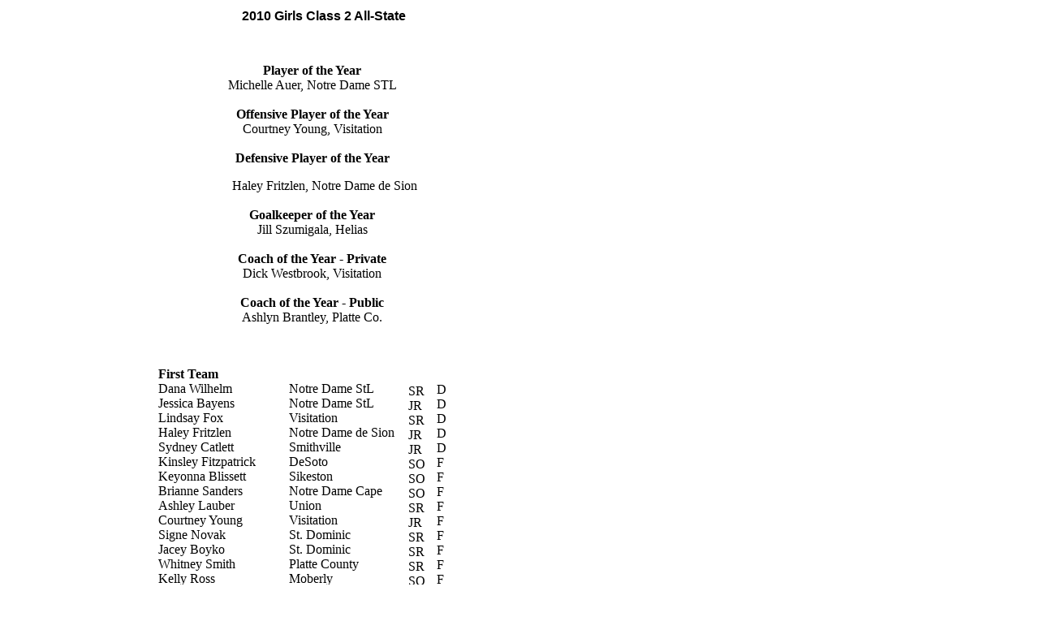

--- FILE ---
content_type: text/html
request_url: http://www.mosoccercoach.com/10girls2allstate.html
body_size: 2719
content:
<!DOCTYPE HTML PUBLIC "-//W3C//DTD HTML 4.01 Transitional//EN">
<html>
	<head>
		<!-- <hs:metatags> -->
		<meta http-equiv="Content-Type" content="text/html; charset=ISO-8859-1">
		<meta name="generator" content="Intuit SiteBuilder by Homestead">
		<!-- </hs:metatags> -->
		
		<!-- <hs:title> -->
		<title>mosoccercoach</title>
		<!-- </hs:title> -->
		<script type="text/javascript">
			<!--
						function reDo() {
						        top.location.reload();
						}
						if (navigator.appName == 'Netscape' && parseInt(navigator.appVersion) < 5) {
						        top.onresize = reDo;
						}
						dom=document.getElementById
					//-->
		</script>
		<link type="text/css" href="http://www.homestead.com/~media/elements/Text/font_styles_ns4.css" rel="stylesheet">
		<style type="text/css">
			@import url(http://www.homestead.com/~media/elements/Text/font_styles.css);
		</style>
		
	</head>
	<body onunload="" alink="#6633CC" onload="" id="element1" link="#3333CC" bgcolor="#FFFFFF" scroll="auto" vlink="#6633CC">
		<noscript>
			<img alt="" src="http://www.homestead.com/~media/elements/shared/javascript_disabled.gif" height="40" border="0" width="373">
		</noscript>
		<!-- <hs:element2> -->
		<div style="position: absolute; top: 11px; left: 6px; width: 785px; height: 29px; z-index: 0;" id="element2"><div align="center"><font face="Helvetica, Arial, sans-serif" class="size18 Helvetica18" color="#000000"><b>2010 Girls Class 2 All-State</b><br></font></div></div>
		<!-- </hs:element2> -->
		<!-- <hs:element6> -->
		<div style="position: absolute; top: 78px; left: 243px; width: 283px; height: 342px; z-index: 1;" id="element6"><div align="center"><font face="'Times New Roman', Times, serif" class="size12 TimesRoman12" color="#000000"><b>Player of the Year</b><br></font></div><div align="center"><font face="'Times New Roman', Times, serif" class="size12 TimesRoman12" color="#000000">Michelle Auer, Notre Dame STL<br></font></div><div align="center"><font face="'Times New Roman', Times, serif" class="size12 TimesRoman12" color="#000000"><br></font></div><div align="center"><font face="'Times New Roman', Times, serif" class="size12 TimesRoman12" color="#000000"><b>Offensive Player of the Year</b><br></font></div><div align="center"><font face="'Times New Roman', Times, serif" class="size12 TimesRoman12" color="#000000">Courtney Young, Visitation<br></font></div><div align="center"><font face="'Times New Roman', Times, serif" class="size12 TimesRoman12" color="#000000"><br></font></div><div align="center"><font face="'Times New Roman', Times, serif" class="size12 TimesRoman12" color="#000000"><b>Defensive Player of the Year</b><br></font></div><div align="center"><font face="'Times New Roman', Times, serif" class="size12 TimesRoman12" color="#000000"><img src="/tp.gif" alt="" border="0" width="30" class="lpxtab">Haley Fritzlen, Notre Dame de Sion<br></font></div><div align="center"><font face="'Times New Roman', Times, serif" class="size12 TimesRoman12" color="#000000"><br></font></div><div align="center"><font face="'Times New Roman', Times, serif" class="size12 TimesRoman12" color="#000000"><b>Goalkeeper of the Year</b><br></font></div><div align="center"><font face="'Times New Roman', Times, serif" class="size12 TimesRoman12" color="#000000">Jill Szumigala, Helias<br></font></div><div align="center"><font face="'Times New Roman', Times, serif" class="size12 TimesRoman12" color="#000000"><br></font></div><div align="center"><font face="'Times New Roman', Times, serif" class="size12 TimesRoman12" color="#000000"><b>Coach of the Year - Private</b><br></font></div><div align="center"><font face="'Times New Roman', Times, serif" class="size12 TimesRoman12" color="#000000">Dick Westbrook, Visitation<br></font></div><div align="center"><font face="'Times New Roman', Times, serif" class="size12 TimesRoman12" color="#000000"><br></font></div><div align="center"><font face="'Times New Roman', Times, serif" class="size12 TimesRoman12" color="#000000"><b>Coach of the Year - Public</b><br></font></div><div align="center"><font face="'Times New Roman', Times, serif" class="size12 TimesRoman12" color="#000000">Ashlyn Brantley, Platte Co.<br></font></div><div align="center"><font face="'Times New Roman', Times, serif" class="size12 TimesRoman12" color="#000000"><br></font></div></div>
		<!-- </hs:element6> -->
		<!-- <hs:element7> -->
		<div style="position: absolute; top: 452px; left: 195px; width: 148px; height: 1235px; z-index: 2;" id="element7"><div align="left"><font face="'Times New Roman', Times, serif" class="size12 TimesRoman12" color="#000000"><b>First Team</b><br></font></div><div align="left"><font face="'Times New Roman', Times, serif" class="size12 TimesRoman12" color="#000000">Dana Wilhelm<br></font></div><div align="left"><font face="'Times New Roman', Times, serif" class="size12 TimesRoman12" color="#000000">Jessica Bayens<br></font></div><div align="left"><font face="'Times New Roman', Times, serif" class="size12 TimesRoman12" color="#000000">Lindsay Fox<br></font></div><div align="left"><font face="'Times New Roman', Times, serif" class="size12 TimesRoman12" color="#000000">Haley Fritzlen<br></font></div><div align="left"><font face="'Times New Roman', Times, serif" class="size12 TimesRoman12" color="#000000">Sydney Catlett<br></font></div><div align="left"><font face="'Times New Roman', Times, serif" class="size12 TimesRoman12" color="#000000">Kinsley Fitzpatrick<br></font></div><div align="left"><font face="'Times New Roman', Times, serif" class="size12 TimesRoman12" color="#000000">Keyonna Blissett<br></font></div><div align="left"><font face="'Times New Roman', Times, serif" class="size12 TimesRoman12" color="#000000">Brianne Sanders<br></font></div><div align="left"><font face="'Times New Roman', Times, serif" class="size12 TimesRoman12" color="#000000">Ashley Lauber<br></font></div><div align="left"><font face="'Times New Roman', Times, serif" class="size12 TimesRoman12" color="#000000">Courtney Young<br></font></div><div align="left"><font face="'Times New Roman', Times, serif" class="size12 TimesRoman12" color="#000000">Signe Novak<br></font></div><div align="left"><font face="'Times New Roman', Times, serif" class="size12 TimesRoman12" color="#000000">Jacey Boyko<br></font></div><div align="left"><font face="'Times New Roman', Times, serif" class="size12 TimesRoman12" color="#000000">Whitney Smith<br></font></div><div align="left"><font face="'Times New Roman', Times, serif" class="size12 TimesRoman12" color="#000000">Kelly Ross<br></font></div><div align="left"><font face="'Times New Roman', Times, serif" class="size12 TimesRoman12" color="#000000">Caroline Shay<br></font></div><div align="left"><font face="'Times New Roman', Times, serif" class="size12 TimesRoman12" color="#000000">Hanna Benben<br></font></div><div align="left"><font face="'Times New Roman', Times, serif" class="size12 TimesRoman12" color="#000000">Sarah Clark<br></font></div><div align="left"><font face="'Times New Roman', Times, serif" class="size12 TimesRoman12" color="#000000">Jill Szumigala<br></font></div><div align="left"><font face="'Times New Roman', Times, serif" class="size12 TimesRoman12" color="#000000">Michelle Auer<br></font></div><div align="left"><font face="'Times New Roman', Times, serif" class="size12 TimesRoman12" color="#000000">Lydia Harlan<br></font></div><div align="left"><font face="'Times New Roman', Times, serif" class="size12 TimesRoman12" color="#000000">Caffrey Brooks<br></font></div><div align="left"><font face="'Times New Roman', Times, serif" class="size12 TimesRoman12" color="#000000"><br></font></div><div align="left"><font face="'Times New Roman', Times, serif" class="size12 TimesRoman12" color="#000000"><b>Second Team</b><br></font></div><div align="left"><font face="'Times New Roman', Times, serif" class="size12 TimesRoman12" color="#000000">Christina Rohde<br></font></div><div align="left"><font face="'Times New Roman', Times, serif" class="size12 TimesRoman12" color="#000000">Mackenzie Barringhaus<br></font></div><div align="left"><font face="'Times New Roman', Times, serif" class="size12 TimesRoman12" color="#000000">Maddie Heinsohn<br></font></div><div align="left"><font face="'Times New Roman', Times, serif" class="size12 TimesRoman12" color="#000000">Haley Bettlach<br></font></div><div align="left"><font face="'Times New Roman', Times, serif" class="size12 TimesRoman12" color="#000000">Camille Christie<br></font></div><div align="left"><font face="'Times New Roman', Times, serif" class="size12 TimesRoman12" color="#000000">Anna Holden<br></font></div><div align="left"><font face="'Times New Roman', Times, serif" class="size12 TimesRoman12" color="#000000">Jonna Welch<br></font></div><div align="left"><font face="'Times New Roman', Times, serif" class="size12 TimesRoman12" color="#000000">Erin Robinson<br></font></div><div align="left"><font face="'Times New Roman', Times, serif" class="size12 TimesRoman12" color="#000000">Amanda White<br></font></div><div align="left"><font face="'Times New Roman', Times, serif" class="size12 TimesRoman12" color="#000000">Jade Klump<br></font></div><div align="left"><font face="'Times New Roman', Times, serif" class="size12 TimesRoman12" color="#000000">Jessica Grindstaff<br></font></div><div align="left"><font face="'Times New Roman', Times, serif" class="size12 TimesRoman12" color="#000000">Cat Yuille<br></font></div><div align="left"><font face="'Times New Roman', Times, serif" class="size12 TimesRoman12" color="#000000">Kaitie Whitney<br></font></div><div align="left"><font face="'Times New Roman', Times, serif" class="size12 TimesRoman12" color="#000000">Kelsey Knox<br></font></div><div align="left"><font face="'Times New Roman', Times, serif" class="size12 TimesRoman12" color="#000000">Emilee Davison<br></font></div><div align="left"><font face="'Times New Roman', Times, serif" class="size12 TimesRoman12" color="#000000">Liz Flowers<br></font></div><div align="left"><font face="'Times New Roman', Times, serif" class="size12 TimesRoman12" color="#000000">Mary Catherine Webb<br></font></div><div align="left"><font face="'Times New Roman', Times, serif" class="size12 TimesRoman12" color="#000000">Elle Bumb<br></font></div><div align="left"><font face="'Times New Roman', Times, serif" class="size12 TimesRoman12" color="#000000">Mandy Rood<br></font></div><div align="left"><font face="'Times New Roman', Times, serif" class="size12 TimesRoman12" color="#000000">Caitlin Dulle<br></font></div><div align="left"><font face="'Times New Roman', Times, serif" class="size12 TimesRoman12" color="#000000">Rachel Baranovic<br></font></div><div align="left"><font face="'Times New Roman', Times, serif" class="size12 TimesRoman12" color="#000000">Sarah Skaggs<br></font></div><div align="left"><font face="'Times New Roman', Times, serif" class="size12 TimesRoman12" color="#000000"><br></font></div><div align="left"><font face="'Times New Roman', Times, serif" class="size12 TimesRoman12" color="#000000"><b>Honorable Mention</b><br></font></div><div align="left"><font face="'Times New Roman', Times, serif" class="size12 TimesRoman12" color="#000000">Cacy Williams<br></font></div><div align="left"><font face="'Times New Roman', Times, serif" class="size12 TimesRoman12" color="#000000">Katie Rood<br></font></div><div align="left"><font face="'Times New Roman', Times, serif" class="size12 TimesRoman12" color="#000000">Christy Lifritz<br></font></div><div align="left"><font face="'Times New Roman', Times, serif" class="size12 TimesRoman12" color="#000000">Blair Haskamp<br></font></div><div align="left"><font face="'Times New Roman', Times, serif" class="size12 TimesRoman12" color="#000000">Alex Massey<br></font></div><div align="left"><font face="'Times New Roman', Times, serif" class="size12 TimesRoman12" color="#000000">Lauren Sullivan<br></font></div><div align="left"><font face="'Times New Roman', Times, serif" class="size12 TimesRoman12" color="#000000">Sarah Magana<br></font></div><div align="left"><font face="'Times New Roman', Times, serif" class="size12 TimesRoman12" color="#000000">Taylor Geis<br></font></div><div align="left"><font face="'Times New Roman', Times, serif" class="size12 TimesRoman12" color="#000000">Christina Rodriguez<br></font></div><div align="left"><font face="'Times New Roman', Times, serif" class="size12 TimesRoman12" color="#000000">Shaylyn Cooksey<br></font></div><div align="left"><font face="'Times New Roman', Times, serif" class="size12 TimesRoman12" color="#000000">Danielle Ingrum<br></font></div><div align="left"><font face="'Times New Roman', Times, serif" class="size12 TimesRoman12" color="#000000">Beth Hammons<br></font></div><div align="left"><font face="'Times New Roman', Times, serif" class="size12 TimesRoman12" color="#000000">Sara Clarke<br></font></div><div align="left"><font face="'Times New Roman', Times, serif" class="size12 TimesRoman12" color="#000000">Anisa Alexander<br></font></div><div align="left"><font face="'Times New Roman', Times, serif" class="size12 TimesRoman12" color="#000000">Megan Hilleman<br></font></div><div align="left"><font face="'Times New Roman', Times, serif" class="size12 TimesRoman12" color="#000000"><br></font></div><div align="left"><font face="'Times New Roman', Times, serif" class="size12 TimesRoman12" color="#000000"><br></font></div></div>
		<!-- </hs:element7> -->
		<!-- <hs:element8> -->
		<div style="position: absolute; top: 452px; left: 356px; width: 145px; height: 1273px; z-index: 3;" id="element8"><div align="left"><font face="'Times New Roman', Times, serif" class="size12 TimesRoman12" color="#000000"><br></font></div><div align="left"><font face="'Times New Roman', Times, serif" class="size12 TimesRoman12" color="#000000">Notre Dame StL<br></font></div><div align="left"><font face="'Times New Roman', Times, serif" class="size12 TimesRoman12" color="#000000">Notre Dame StL<br></font></div><div align="left"><font face="'Times New Roman', Times, serif" class="size12 TimesRoman12" color="#000000">Visitation<br></font></div><div align="left"><font face="'Times New Roman', Times, serif" class="size12 TimesRoman12" color="#000000">Notre Dame de Sion<br></font></div><div align="left"><font face="'Times New Roman', Times, serif" class="size12 TimesRoman12" color="#000000">Smithville<br></font></div><div align="left"><font face="'Times New Roman', Times, serif" class="size12 TimesRoman12" color="#000000">DeSoto<br></font></div><div align="left"><font face="'Times New Roman', Times, serif" class="size12 TimesRoman12" color="#000000">Sikeston<br></font></div><div align="left"><font face="'Times New Roman', Times, serif" class="size12 TimesRoman12" color="#000000">Notre Dame Cape<br></font></div><div align="left"><font face="'Times New Roman', Times, serif" class="size12 TimesRoman12" color="#000000">Union<br></font></div><div align="left"><font face="'Times New Roman', Times, serif" class="size12 TimesRoman12" color="#000000">Visitation<br></font></div><div align="left"><font face="'Times New Roman', Times, serif" class="size12 TimesRoman12" color="#000000">St. Dominic<br></font></div><div align="left"><font face="'Times New Roman', Times, serif" class="size12 TimesRoman12" color="#000000">St. Dominic<br></font></div><div align="left"><font face="'Times New Roman', Times, serif" class="size12 TimesRoman12" color="#000000">Platte County<br></font></div><div align="left"><font face="'Times New Roman', Times, serif" class="size12 TimesRoman12" color="#000000">Moberly<br></font></div><div align="left"><font face="'Times New Roman', Times, serif" class="size12 TimesRoman12" color="#000000">Notre Dame de Sion<br></font></div><div align="left"><font face="'Times New Roman', Times, serif" class="size12 TimesRoman12" color="#000000">Villa Duchesne<br></font></div><div align="left"><font face="'Times New Roman', Times, serif" class="size12 TimesRoman12" color="#000000">Westminster<br></font></div><div align="left"><font face="'Times New Roman', Times, serif" class="size12 TimesRoman12" color="#000000">Helias<br></font></div><div align="left"><font face="'Times New Roman', Times, serif" class="size12 TimesRoman12" color="#000000">Notre Dame StL<br></font></div><div align="left"><font face="'Times New Roman', Times, serif" class="size12 TimesRoman12" color="#000000">Visitation<br></font></div><div align="left"><font face="'Times New Roman', Times, serif" class="size12 TimesRoman12" color="#000000">Pembroke Hill<br></font></div><div align="left"><font face="'Times New Roman', Times, serif" class="size12 TimesRoman12" color="#000000"><br></font></div><div align="left"><font face="'Times New Roman', Times, serif" class="size12 TimesRoman12" color="#000000"><br></font></div><div align="left"><font face="'Times New Roman', Times, serif" class="size12 TimesRoman12" color="#000000">Notre Dame StL<br></font></div><div align="left"><font face="'Times New Roman', Times, serif" class="size12 TimesRoman12" color="#000000">Visitation<br></font></div><div align="left"><font face="'Times New Roman', Times, serif" class="size12 TimesRoman12" color="#000000">St. Dominic<br></font></div><div align="left"><font face="'Times New Roman', Times, serif" class="size12 TimesRoman12" color="#000000">Westminster<br></font></div><div align="left"><font face="'Times New Roman', Times, serif" class="size12 TimesRoman12" color="#000000">Pembroke Hill<br></font></div><div align="left"><font face="'Times New Roman', Times, serif" class="size12 TimesRoman12" color="#000000">Harrisonville<br></font></div><div align="left"><font face="'Times New Roman', Times, serif" class="size12 TimesRoman12" color="#000000">Bolivar<br></font></div><div align="left"><font face="'Times New Roman', Times, serif" class="size12 TimesRoman12" color="#000000">Smithville<br></font></div><div align="left"><font face="'Times New Roman', Times, serif" class="size12 TimesRoman12" color="#000000">St. James<br></font></div><div align="left"><font face="'Times New Roman', Times, serif" class="size12 TimesRoman12" color="#000000">Visitation<br></font></div><div align="left"><font face="'Times New Roman', Times, serif" class="size12 TimesRoman12" color="#000000">Notre Dame de Sion<br></font></div><div align="left"><font face="'Times New Roman', Times, serif" class="size12 TimesRoman12" color="#000000">Notre Dame de Sion<br></font></div><div align="left"><font face="'Times New Roman', Times, serif" class="size12 TimesRoman12" color="#000000">Warrensburg<br></font></div><div align="left"><font face="'Times New Roman', Times, serif" class="size12 TimesRoman12" color="#000000">Platte County<br></font></div><div align="left"><font face="'Times New Roman', Times, serif" class="size12 TimesRoman12" color="#000000">Staley<br></font></div><div align="left"><font face="'Times New Roman', Times, serif" class="size12 TimesRoman12" color="#000000">Notre Dame StL<br></font></div><div align="left"><font face="'Times New Roman', Times, serif" class="size12 TimesRoman12" color="#000000">Villa Duchesne<br></font></div><div align="left"><font face="'Times New Roman', Times, serif" class="size12 TimesRoman12" color="#000000">Visitation<br></font></div><div align="left"><font face="'Times New Roman', Times, serif" class="size12 TimesRoman12" color="#000000">St. Dominic<br></font></div><div align="left"><font face="'Times New Roman', Times, serif" class="size12 TimesRoman12" color="#000000">Helias<br></font></div><div align="left"><font face="'Times New Roman', Times, serif" class="size12 TimesRoman12" color="#000000">Duchesne<br></font></div><div align="left"><font face="'Times New Roman', Times, serif" class="size12 TimesRoman12" color="#000000">Duchesne<br></font></div><div align="left"><font face="'Times New Roman', Times, serif" class="size12 TimesRoman12" color="#000000"><br></font></div><div align="left"><font face="'Times New Roman', Times, serif" class="size12 TimesRoman12" color="#000000"><br></font></div><div align="left"><font face="'Times New Roman', Times, serif" class="size12 TimesRoman12" color="#000000">Platte County<br></font></div><div align="left"><font face="'Times New Roman', Times, serif" class="size12 TimesRoman12" color="#000000">St. Dominic<br></font></div><div align="left"><font face="'Times New Roman', Times, serif" class="size12 TimesRoman12" color="#000000">St. Dominic<br></font></div><div align="left"><font face="'Times New Roman', Times, serif" class="size12 TimesRoman12" color="#000000">Moberly<br></font></div><div align="left"><font face="'Times New Roman', Times, serif" class="size12 TimesRoman12" color="#000000">Kearney<br></font></div><div align="left"><font face="'Times New Roman', Times, serif" class="size12 TimesRoman12" color="#000000">Staley<br></font></div><div align="left"><font face="'Times New Roman', Times, serif" class="size12 TimesRoman12" color="#000000">Bolivar<br></font></div><div align="left"><font face="'Times New Roman', Times, serif" class="size12 TimesRoman12" color="#000000">Warrensburg<br></font></div><div align="left"><font face="'Times New Roman', Times, serif" class="size12 TimesRoman12" color="#000000">St. Dominic<br></font></div><div align="left"><font face="'Times New Roman', Times, serif" class="size12 TimesRoman12" color="#000000">Moberly<br></font></div><div align="left"><font face="'Times New Roman', Times, serif" class="size12 TimesRoman12" color="#000000">Mexico<br></font></div><div align="left"><font face="'Times New Roman', Times, serif" class="size12 TimesRoman12" color="#000000">Smithville<br></font></div><div align="left"><font face="'Times New Roman', Times, serif" class="size12 TimesRoman12" color="#000000">Harrisonville<br></font></div><div align="left"><font face="'Times New Roman', Times, serif" class="size12 TimesRoman12" color="#000000">Harrisonville<br></font></div><div align="left"><font face="'Times New Roman', Times, serif" class="size12 TimesRoman12" color="#000000">Villa Duchesne<br></font></div><div align="left"><font face="'Times New Roman', Times, serif" class="size12 TimesRoman12" color="#000000"><br></font></div><div align="left"><font face="'Times New Roman', Times, serif" class="size12 TimesRoman12" color="#000000"><br></font></div><div align="left"><font face="'Times New Roman', Times, serif" class="size12 TimesRoman12" color="#000000"><br></font></div><div align="left"><font face="'Times New Roman', Times, serif" class="size12 TimesRoman12" color="#000000"><br></font></div></div>
		<!-- </hs:element8> -->
		<!-- <hs:element9> -->
		<div style="position: absolute; top: 455px; left: 503px; width: 36px; height: 1273px; z-index: 4;" id="element9"><div align="left"><font face="'Times New Roman', Times, serif" class="size12 TimesRoman12" color="#000000"><br></font></div><div align="left"><font face="'Times New Roman', Times, serif" class="size12 TimesRoman12" color="#000000">SR<br></font></div><div align="left"><font face="'Times New Roman', Times, serif" class="size12 TimesRoman12" color="#000000">JR<br></font></div><div align="left"><font face="'Times New Roman', Times, serif" class="size12 TimesRoman12" color="#000000">SR<br></font></div><div align="left"><font face="'Times New Roman', Times, serif" class="size12 TimesRoman12" color="#000000">JR<br></font></div><div align="left"><font face="'Times New Roman', Times, serif" class="size12 TimesRoman12" color="#000000">JR<br></font></div><div align="left"><font face="'Times New Roman', Times, serif" class="size12 TimesRoman12" color="#000000">SO<br></font></div><div align="left"><font face="'Times New Roman', Times, serif" class="size12 TimesRoman12" color="#000000">SO<br></font></div><div align="left"><font face="'Times New Roman', Times, serif" class="size12 TimesRoman12" color="#000000">SO<br></font></div><div align="left"><font face="'Times New Roman', Times, serif" class="size12 TimesRoman12" color="#000000">SR<br></font></div><div align="left"><font face="'Times New Roman', Times, serif" class="size12 TimesRoman12" color="#000000">JR<br></font></div><div align="left"><font face="'Times New Roman', Times, serif" class="size12 TimesRoman12" color="#000000">SR<br></font></div><div align="left"><font face="'Times New Roman', Times, serif" class="size12 TimesRoman12" color="#000000">SR<br></font></div><div align="left"><font face="'Times New Roman', Times, serif" class="size12 TimesRoman12" color="#000000">SR<br></font></div><div align="left"><font face="'Times New Roman', Times, serif" class="size12 TimesRoman12" color="#000000">SO<br></font></div><div align="left"><font face="'Times New Roman', Times, serif" class="size12 TimesRoman12" color="#000000">SO<br></font></div><div align="left"><font face="'Times New Roman', Times, serif" class="size12 TimesRoman12" color="#000000">SO<br></font></div><div align="left"><font face="'Times New Roman', Times, serif" class="size12 TimesRoman12" color="#000000">SR<br></font></div><div align="left"><font face="'Times New Roman', Times, serif" class="size12 TimesRoman12" color="#000000">SR<br></font></div><div align="left"><font face="'Times New Roman', Times, serif" class="size12 TimesRoman12" color="#000000">JR<br></font></div><div align="left"><font face="'Times New Roman', Times, serif" class="size12 TimesRoman12" color="#000000">JR<br></font></div><div align="left"><font face="'Times New Roman', Times, serif" class="size12 TimesRoman12" color="#000000">SR<br></font></div><div align="left"><font face="'Times New Roman', Times, serif" class="size12 TimesRoman12" color="#000000"><br></font></div><div align="left"><font face="'Times New Roman', Times, serif" class="size12 TimesRoman12" color="#000000"><br></font></div><div align="left"><font face="'Times New Roman', Times, serif" class="size12 TimesRoman12" color="#000000">FR<br></font></div><div align="left"><font face="'Times New Roman', Times, serif" class="size12 TimesRoman12" color="#000000">JR<br></font></div><div align="left"><font face="'Times New Roman', Times, serif" class="size12 TimesRoman12" color="#000000">SR<br></font></div><div align="left"><font face="'Times New Roman', Times, serif" class="size12 TimesRoman12" color="#000000">JR<br></font></div><div align="left"><font face="'Times New Roman', Times, serif" class="size12 TimesRoman12" color="#000000">SO<br></font></div><div align="left"><font face="'Times New Roman', Times, serif" class="size12 TimesRoman12" color="#000000">SO<br></font></div><div align="left"><font face="'Times New Roman', Times, serif" class="size12 TimesRoman12" color="#000000">JR<br></font></div><div align="left"><font face="'Times New Roman', Times, serif" class="size12 TimesRoman12" color="#000000">JR<br></font></div><div align="left"><font face="'Times New Roman', Times, serif" class="size12 TimesRoman12" color="#000000">JR<br></font></div><div align="left"><font face="'Times New Roman', Times, serif" class="size12 TimesRoman12" color="#000000">FR<br></font></div><div align="left"><font face="'Times New Roman', Times, serif" class="size12 TimesRoman12" color="#000000">SR<br></font></div><div align="left"><font face="'Times New Roman', Times, serif" class="size12 TimesRoman12" color="#000000">SR<br></font></div><div align="left"><font face="'Times New Roman', Times, serif" class="size12 TimesRoman12" color="#000000">SR<br></font></div><div align="left"><font face="'Times New Roman', Times, serif" class="size12 TimesRoman12" color="#000000">JR<br></font></div><div align="left"><font face="'Times New Roman', Times, serif" class="size12 TimesRoman12" color="#000000">SR<br></font></div><div align="left"><font face="'Times New Roman', Times, serif" class="size12 TimesRoman12" color="#000000">JR<br></font></div><div align="left"><font face="'Times New Roman', Times, serif" class="size12 TimesRoman12" color="#000000">SO<br></font></div><div align="left"><font face="'Times New Roman', Times, serif" class="size12 TimesRoman12" color="#000000">JR<br></font></div><div align="left"><font face="'Times New Roman', Times, serif" class="size12 TimesRoman12" color="#000000">SR<br></font></div><div align="left"><font face="'Times New Roman', Times, serif" class="size12 TimesRoman12" color="#000000">SR<br></font></div><div align="left"><font face="'Times New Roman', Times, serif" class="size12 TimesRoman12" color="#000000">SR<br></font></div><div align="left"><font face="'Times New Roman', Times, serif" class="size12 TimesRoman12" color="#000000">JR<br></font></div><div align="left"><font face="'Times New Roman', Times, serif" class="size12 TimesRoman12" color="#000000"><br></font></div><div align="left"><font face="'Times New Roman', Times, serif" class="size12 TimesRoman12" color="#000000"><br></font></div><div align="left"><font face="'Times New Roman', Times, serif" class="size12 TimesRoman12" color="#000000">JR<br></font></div><div align="left"><font face="'Times New Roman', Times, serif" class="size12 TimesRoman12" color="#000000">SO<br></font></div><div align="left"><font face="'Times New Roman', Times, serif" class="size12 TimesRoman12" color="#000000">SR<br></font></div><div align="left"><font face="'Times New Roman', Times, serif" class="size12 TimesRoman12" color="#000000">SR<br></font></div><div align="left"><font face="'Times New Roman', Times, serif" class="size12 TimesRoman12" color="#000000">SO<br></font></div><div align="left"><font face="'Times New Roman', Times, serif" class="size12 TimesRoman12" color="#000000">FR<br></font></div><div align="left"><font face="'Times New Roman', Times, serif" class="size12 TimesRoman12" color="#000000">SO<br></font></div><div align="left"><font face="'Times New Roman', Times, serif" class="size12 TimesRoman12" color="#000000">FR<br></font></div><div align="left"><font face="'Times New Roman', Times, serif" class="size12 TimesRoman12" color="#000000">FR<br></font></div><div align="left"><font face="'Times New Roman', Times, serif" class="size12 TimesRoman12" color="#000000">SR<br></font></div><div align="left"><font face="'Times New Roman', Times, serif" class="size12 TimesRoman12" color="#000000">SO<br></font></div><div align="left"><font face="'Times New Roman', Times, serif" class="size12 TimesRoman12" color="#000000">SR<br></font></div><div align="left"><font face="'Times New Roman', Times, serif" class="size12 TimesRoman12" color="#000000">JR<br></font></div><div align="left"><font face="'Times New Roman', Times, serif" class="size12 TimesRoman12" color="#000000">FR<br></font></div><div align="left"><font face="'Times New Roman', Times, serif" class="size12 TimesRoman12" color="#000000">SO<br></font></div><div align="left"><font face="'Times New Roman', Times, serif" class="size12 TimesRoman12" color="#000000"><br></font></div><div align="left"><font face="'Times New Roman', Times, serif" class="size12 TimesRoman12" color="#000000"><br></font></div><div align="left"><font face="'Times New Roman', Times, serif" class="size12 TimesRoman12" color="#000000"><br></font></div><div align="left"><font face="'Times New Roman', Times, serif" class="size12 TimesRoman12" color="#000000"><br></font></div></div>
		<!-- </hs:element9> -->
		<!-- <hs:element12> -->
		<div style="position: absolute; top: 453px; left: 538px; width: 36px; height: 1235px; z-index: 5;" id="element12"><div align="left"><font face="'Times New Roman', Times, serif" class="size12 TimesRoman12" color="#000000"><br></font></div><div align="left"><font face="'Times New Roman', Times, serif" class="size12 TimesRoman12" color="#000000">D<br></font></div><div align="left"><font face="'Times New Roman', Times, serif" class="size12 TimesRoman12" color="#000000">D<br></font></div><div align="left"><font face="'Times New Roman', Times, serif" class="size12 TimesRoman12" color="#000000">D<br></font></div><div align="left"><font face="'Times New Roman', Times, serif" class="size12 TimesRoman12" color="#000000">D<br></font></div><div align="left"><font face="'Times New Roman', Times, serif" class="size12 TimesRoman12" color="#000000">D<br></font></div><div align="left"><font face="'Times New Roman', Times, serif" class="size12 TimesRoman12" color="#000000">F<br></font></div><div align="left"><font face="'Times New Roman', Times, serif" class="size12 TimesRoman12" color="#000000">F<br></font></div><div align="left"><font face="'Times New Roman', Times, serif" class="size12 TimesRoman12" color="#000000">F<br></font></div><div align="left"><font face="'Times New Roman', Times, serif" class="size12 TimesRoman12" color="#000000">F<br></font></div><div align="left"><font face="'Times New Roman', Times, serif" class="size12 TimesRoman12" color="#000000">F<br></font></div><div align="left"><font face="'Times New Roman', Times, serif" class="size12 TimesRoman12" color="#000000">F<br></font></div><div align="left"><font face="'Times New Roman', Times, serif" class="size12 TimesRoman12" color="#000000">F<br></font></div><div align="left"><font face="'Times New Roman', Times, serif" class="size12 TimesRoman12" color="#000000">F<br></font></div><div align="left"><font face="'Times New Roman', Times, serif" class="size12 TimesRoman12" color="#000000">F<br></font></div><div align="left"><font face="'Times New Roman', Times, serif" class="size12 TimesRoman12" color="#000000">F <br></font></div><div align="left"><font face="'Times New Roman', Times, serif" class="size12 TimesRoman12" color="#000000">GK<br></font></div><div align="left"><font face="'Times New Roman', Times, serif" class="size12 TimesRoman12" color="#000000">GK<br></font></div><div align="left"><font face="'Times New Roman', Times, serif" class="size12 TimesRoman12" color="#000000">GK <br></font></div><div align="left"><font face="'Times New Roman', Times, serif" class="size12 TimesRoman12" color="#000000">MF<br></font></div><div align="left"><font face="'Times New Roman', Times, serif" class="size12 TimesRoman12" color="#000000">MF<br></font></div><div align="left"><font face="'Times New Roman', Times, serif" class="size12 TimesRoman12" color="#000000">MF<br></font></div><div align="left"><font face="'Times New Roman', Times, serif" class="size12 TimesRoman12" color="#000000"><br></font></div><div align="left"><font face="'Times New Roman', Times, serif" class="size12 TimesRoman12" color="#000000"><br></font></div><div align="left"><font face="'Times New Roman', Times, serif" class="size12 TimesRoman12" color="#000000">D<br></font></div><div align="left"><font face="'Times New Roman', Times, serif" class="size12 TimesRoman12" color="#000000">D<br></font></div><div align="left"><font face="'Times New Roman', Times, serif" class="size12 TimesRoman12" color="#000000">D<br></font></div><div align="left"><font face="'Times New Roman', Times, serif" class="size12 TimesRoman12" color="#000000">D<br></font></div><div align="left"><font face="'Times New Roman', Times, serif" class="size12 TimesRoman12" color="#000000">F<br></font></div><div align="left"><font face="'Times New Roman', Times, serif" class="size12 TimesRoman12" color="#000000">F<br></font></div><div align="left"><font face="'Times New Roman', Times, serif" class="size12 TimesRoman12" color="#000000">F<br></font></div><div align="left"><font face="'Times New Roman', Times, serif" class="size12 TimesRoman12" color="#000000">F<br></font></div><div align="left"><font face="'Times New Roman', Times, serif" class="size12 TimesRoman12" color="#000000">F<br></font></div><div align="left"><font face="'Times New Roman', Times, serif" class="size12 TimesRoman12" color="#000000">F<br></font></div><div align="left"><font face="'Times New Roman', Times, serif" class="size12 TimesRoman12" color="#000000">GK<br></font></div><div align="left"><font face="'Times New Roman', Times, serif" class="size12 TimesRoman12" color="#000000">MF<br></font></div><div align="left"><font face="'Times New Roman', Times, serif" class="size12 TimesRoman12" color="#000000">MF<br></font></div><div align="left"><font face="'Times New Roman', Times, serif" class="size12 TimesRoman12" color="#000000">MF<br></font></div><div align="left"><font face="'Times New Roman', Times, serif" class="size12 TimesRoman12" color="#000000">MF<br></font></div><div align="left"><font face="'Times New Roman', Times, serif" class="size12 TimesRoman12" color="#000000">MF<br></font></div><div align="left"><font face="'Times New Roman', Times, serif" class="size12 TimesRoman12" color="#000000">MF<br></font></div><div align="left"><font face="'Times New Roman', Times, serif" class="size12 TimesRoman12" color="#000000">MF<br></font></div><div align="left"><font face="'Times New Roman', Times, serif" class="size12 TimesRoman12" color="#000000">MF<br></font></div><div align="left"><font face="'Times New Roman', Times, serif" class="size12 TimesRoman12" color="#000000">MF<br></font></div><div align="left"><font face="'Times New Roman', Times, serif" class="size12 TimesRoman12" color="#000000">MF<br></font></div><div align="left"><font face="'Times New Roman', Times, serif" class="size12 TimesRoman12" color="#000000">MF<br></font></div><div align="left"><font face="'Times New Roman', Times, serif" class="size12 TimesRoman12" color="#000000"><br></font></div><div align="left"><font face="'Times New Roman', Times, serif" class="size12 TimesRoman12" color="#000000"><br></font></div><div align="left"><font face="'Times New Roman', Times, serif" class="size12 TimesRoman12" color="#000000">D<br></font></div><div align="left"><font face="'Times New Roman', Times, serif" class="size12 TimesRoman12" color="#000000">D<br></font></div><div align="left"><font face="'Times New Roman', Times, serif" class="size12 TimesRoman12" color="#000000">D<br></font></div><div align="left"><font face="'Times New Roman', Times, serif" class="size12 TimesRoman12" color="#000000">D<br></font></div><div align="left"><font face="'Times New Roman', Times, serif" class="size12 TimesRoman12" color="#000000">F<br></font></div><div align="left"><font face="'Times New Roman', Times, serif" class="size12 TimesRoman12" color="#000000">F<br></font></div><div align="left"><font face="'Times New Roman', Times, serif" class="size12 TimesRoman12" color="#000000">F<br></font></div><div align="left"><font face="'Times New Roman', Times, serif" class="size12 TimesRoman12" color="#000000">F<br></font></div><div align="left"><font face="'Times New Roman', Times, serif" class="size12 TimesRoman12" color="#000000">F<br></font></div><div align="left"><font face="'Times New Roman', Times, serif" class="size12 TimesRoman12" color="#000000">F<br></font></div><div align="left"><font face="'Times New Roman', Times, serif" class="size12 TimesRoman12" color="#000000">F<br></font></div><div align="left"><font face="'Times New Roman', Times, serif" class="size12 TimesRoman12" color="#000000">GK<br></font></div><div align="left"><font face="'Times New Roman', Times, serif" class="size12 TimesRoman12" color="#000000">GK<br></font></div><div align="left"><font face="'Times New Roman', Times, serif" class="size12 TimesRoman12" color="#000000">MF<br></font></div><div align="left"><font face="'Times New Roman', Times, serif" class="size12 TimesRoman12" color="#000000">MF<br></font></div><div align="left"><font face="'Times New Roman', Times, serif" class="size12 TimesRoman12" color="#000000"><br></font></div><div align="left"><font face="'Times New Roman', Times, serif" class="size12 TimesRoman12" color="#000000"><br></font></div></div>
		<!-- </hs:element12> -->
		<!-- <hs:realtracker> -->
		<script type="text/javascript">
			var user='10211205',pp='10girls2allstate',
			to=-360,cl=1,id='',r='http://web4.realtracker.com/';
		</script>
		<script src="/~site/Scripts_ExternalRedirect/ExternalRedirect.dll?CMD=CMDGetJavaScript&amp;H_SITEID=RTK3&amp;H_AltURL=%2F%7Esite%2FRealTracker%2Fibc90006.js&amp;HSGOTOURL=http%3A%2F%2Fweb4.realtracker.com%2Fnetpoll%2Fjs%2Fibc90006.js" type="text/javascript">
		</script>
		<noscript>
			<img alt="" src="/~site/Scripts_ExternalRedirect/ExternalRedirect.dll?CMD=CMDGetGif&amp;H_SITEID=RTK4&amp;H_AltURL=%2F%7Esite%2Ftp.gif&amp;H_HSGOTOURL=http%3A%2F%2Fweb4.realtracker.com%2Fnetpoll%2Fimulti.asp%3Fuser%3D10211205%26pn%3D90006%26pp%3D10girls2allstate%26js%3D0%26b%3D0%26to%3D-360" height="1" border="0" width="1">
		</noscript>
		<!-- </hs:realtracker> -->
	</body>
</html>
